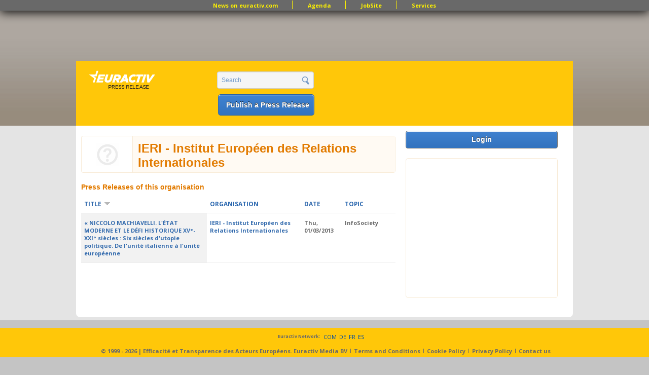

--- FILE ---
content_type: text/html; charset=utf-8
request_url: https://www.google.com/recaptcha/api2/aframe
body_size: 268
content:
<!DOCTYPE HTML><html><head><meta http-equiv="content-type" content="text/html; charset=UTF-8"></head><body><script nonce="ClbepWVrzWKk6ja-rRvEWQ">/** Anti-fraud and anti-abuse applications only. See google.com/recaptcha */ try{var clients={'sodar':'https://pagead2.googlesyndication.com/pagead/sodar?'};window.addEventListener("message",function(a){try{if(a.source===window.parent){var b=JSON.parse(a.data);var c=clients[b['id']];if(c){var d=document.createElement('img');d.src=c+b['params']+'&rc='+(localStorage.getItem("rc::a")?sessionStorage.getItem("rc::b"):"");window.document.body.appendChild(d);sessionStorage.setItem("rc::e",parseInt(sessionStorage.getItem("rc::e")||0)+1);localStorage.setItem("rc::h",'1769532437234');}}}catch(b){}});window.parent.postMessage("_grecaptcha_ready", "*");}catch(b){}</script></body></html>